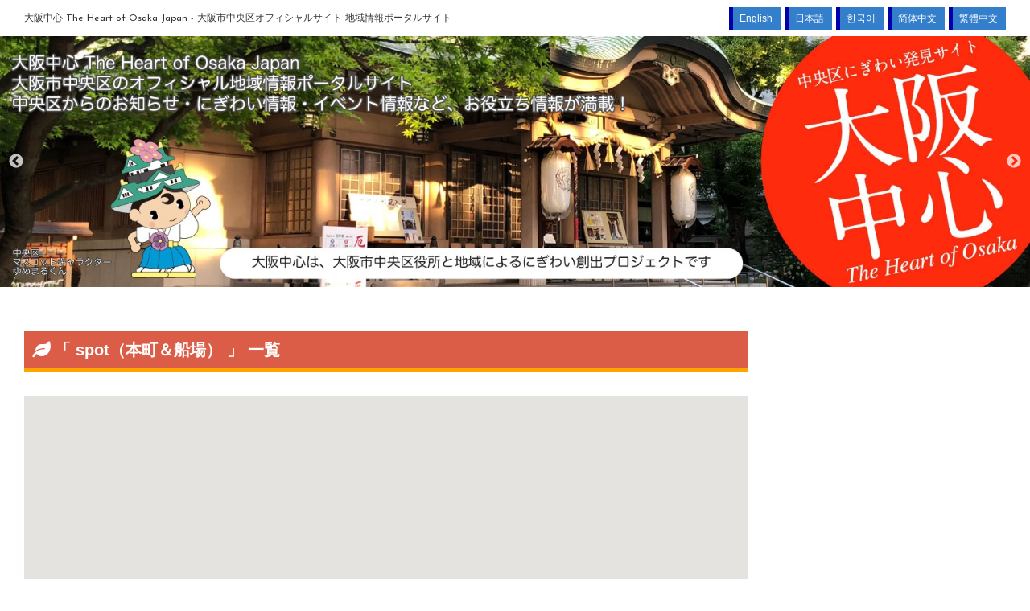

--- FILE ---
content_type: text/html; charset=UTF-8
request_url: https://osaka-chushin.jp/fr/spot/area/hommachi
body_size: 5651
content:
<!DOCTYPE html> <!--[if lt IE 7]><html class="ie6" lang="fr-FR"> <![endif]--> <!--[if IE 7]><html class="i7" lang="fr-FR"> <![endif]--> <!--[if IE 8]><html class="ie" lang="fr-FR"> <![endif]--> <!--[if gt IE 8]><!--><html lang="fr-FR"> <!--<![endif]--><head prefix="og: http://ogp.me/ns# fb: http://ogp.me/ns/fb# article: http://ogp.me/ns/article#"><meta charset="UTF-8" ><meta name="viewport" content="width=device-width,initial-scale=1.0,user-scalable=no"><meta name="format-detection" content="telephone=no" ><meta name="robots" content="noindex,follow"><title>本町＆船場 - エリア - 大阪中心 The Heart of Osaka Japan &#8211; 大阪市中央区オフィシャルサイト 地域情報ポータルサイト</title><meta name="keywords" content="大阪,おおさか,大阪市,関西,大坂,大阪城,道頓堀,観光,観光施設,マップ,地図,イベント,文化,歴史,観光ルート,行事,イベント情報,花だより,おすすめ,おもてなし,旅行,ツアー,近畿,地図,ガイド,サポーター,水辺,水都,中央区,Heart,Osaka,Event,Sightseeing,Accommodation,Osaka Castle,Japan,Map"><meta name="description" content="大阪市中央区オフィシャル情報サイト：イベント・観光・旅行に役立つ情報が満載です。観光に役立つ施設、イベント、モデルコース、観光案内、ショッピング、グルメ、宿泊検索まで、最新観光情報をお届けします。Plan your visit here! Find information for travel,accommodation,map,photos,transport,attractions,events,and more. Osaka Japan."><link rel="alternate" type="application/rss+xml" title="大阪中心 The Heart of Osaka Japan - 大阪市中央区オフィシャルサイト 地域情報ポータルサイト RSS Feed" href="https://osaka-chushin.jp/fr/feed" /><link rel="pingback" href="https://osaka-chushin.jp/wordpress/xmlrpc.php" > <!--[if lt IE 9]> <script src="http://css3-mediaqueries-js.googlecode.com/svn/trunk/css3-mediaqueries.js"></script> <script src="https://osaka-chushin.jp/wordpress/wp-content/themes/affinger4/js/html5shiv.js"></script> <![endif]--><link rel='dns-prefetch' href='//ajax.googleapis.com' /><link rel='dns-prefetch' href='//fonts.googleapis.com' /><link rel='dns-prefetch' href='//s.w.org' /><link rel='stylesheet' id='cc-weatherhacks-css'  href='https://osaka-chushin.jp/wordpress/wp-content/plugins/cc-weather/cc-weather.css?ver=1485254371' type='text/css' media='all' /><link rel='stylesheet' id='lightSlider-css'  href='https://osaka-chushin.jp/wordpress/wp-content/plugins/cc-widget/vendor/lightSlider/css/lightslider.css?ver=1.1.5' type='text/css' media='all' /><link rel='stylesheet' id='cc-widget-css'  href='https://osaka-chushin.jp/wordpress/wp-content/plugins/cc-widget/cc-widget.css?ver=4.9.8' type='text/css' media='all' /><link rel='stylesheet' id='contact-form-7-css'  href='https://osaka-chushin.jp/wordpress/wp-content/plugins/contact-form-7/includes/css/styles.css?ver=5.0.3' type='text/css' media='all' /><link rel='stylesheet' id='font-awesome-css'  href='https://osaka-chushin.jp/wordpress/wp-content/plugins/download-manager/assets/fontawesome/css/fontawesome.min.css?ver=4.9.8' type='text/css' media='all' /><link rel='stylesheet' id='wpdm-bootstrap-css'  href='https://osaka-chushin.jp/wordpress/wp-content/plugins/download-manager/assets/bootstrap/css/bootstrap.css?ver=4.9.8' type='text/css' media='all' /><link rel='stylesheet' id='wpdm-front-css'  href='https://osaka-chushin.jp/wordpress/wp-content/plugins/download-manager/assets/css/front.css?ver=4.9.8' type='text/css' media='all' /><link rel='stylesheet' id='foobox-free-min-css'  href='https://osaka-chushin.jp/wordpress/wp-content/plugins/foobox-image-lightbox/free/css/foobox.free.min.css?ver=2.5.2' type='text/css' media='all' /><link rel='stylesheet' id='widgetopts-styles-css'  href='https://osaka-chushin.jp/wordpress/wp-content/plugins/widget-options/assets/css/widget-options.css' type='text/css' media='all' /><link rel='stylesheet' id='wpdmpp-front-css'  href='https://osaka-chushin.jp/wordpress/wp-content/plugins/wpdm-premium-packages/assets/css/wpdmpp.css?ver=4.9.8' type='text/css' media='all' /><link rel='stylesheet' id='bogo-css'  href='https://osaka-chushin.jp/wordpress/wp-content/plugins/bogo/includes/css/style.css?ver=3.1.4' type='text/css' media='all' /><link rel='stylesheet' id='anyway-feedback-css'  href='https://osaka-chushin.jp/wordpress/wp-content/plugins/anyway-feedback/assets/css/afb-style.css?ver=0.8' type='text/css' media='screen' /><link rel='stylesheet' id='slick-css'  href='https://osaka-chushin.jp/wordpress/wp-content/themes/affinger4/vendor/slick/slick.css?ver=1.5.9' type='text/css' media='all' /><link rel='stylesheet' id='slick-theme-css'  href='https://osaka-chushin.jp/wordpress/wp-content/themes/affinger4/vendor/slick/slick-theme.css?ver=1.5.9' type='text/css' media='all' /><link rel='stylesheet' id='fonts-googleapis-montserrat-css'  href='https://fonts.googleapis.com/css?family=Montserrat%3A400&#038;ver=4.9.8' type='text/css' media='all' /><link rel='stylesheet' id='normalize-css'  href='https://osaka-chushin.jp/wordpress/wp-content/themes/affinger4/css/normalize.css?ver=1.5.9' type='text/css' media='all' /><link rel='stylesheet' id='style-css'  href='https://osaka-chushin.jp/wordpress/wp-content/themes/affinger4-child/style.css?ver=4.9.8' type='text/css' media='all' /><link rel='stylesheet' id='single2-css'  href='https://osaka-chushin.jp/wordpress/wp-content/themes/affinger4/st-kanricss.php' type='text/css' media='all' /><link rel='stylesheet' id='single-css'  href='https://osaka-chushin.jp/wordpress/wp-content/themes/affinger4/st-rankcss.php' type='text/css' media='all' /><link rel='stylesheet' id='cc-google-map-css'  href='https://osaka-chushin.jp/wordpress/wp-content/plugins/cc-google-map/cc-google-map.css?ver=4.9.8' type='text/css' media='all' /> <script type='text/javascript' src='//ajax.googleapis.com/ajax/libs/jquery/1.11.3/jquery.min.js?ver=1.11.3'></script> <script type='text/javascript' src='https://osaka-chushin.jp/wordpress/wp-includes/js/jquery/jquery.form.min.js?ver=4.2.1'></script> <script type='text/javascript' src='https://osaka-chushin.jp/wordpress/wp-content/plugins/download-manager/assets/bootstrap/js/bootstrap.min.js?ver=4.9.8'></script> <script type='text/javascript' src='https://osaka-chushin.jp/wordpress/wp-content/plugins/download-manager/assets/js/front.js?ver=4.9.8'></script> <script type='text/javascript' src='https://osaka-chushin.jp/wordpress/wp-content/plugins/download-manager/assets/js/chosen.jquery.min.js?ver=4.9.8'></script> <script type='text/javascript'>var IwNRCargs = {"rightclick":"Y","draganddrop":"Y"};</script> <script type='text/javascript' src='https://osaka-chushin.jp/wordpress/wp-content/plugins/image-watermark/js/no-right-click.js?ver=1.6.4'></script> <script type='text/javascript' src='https://osaka-chushin.jp/wordpress/wp-content/plugins/wpdm-premium-packages/assets/js/wpdmpp-front.js?ver=4.9.8'></script> <script type='text/javascript' src='https://osaka-chushin.jp/wordpress/wp-content/plugins/foobox-image-lightbox/free/js/foobox.free.min.js?ver=2.5.2'></script> <meta name="generator" content="WordPress Download Manager 2.9.77" /><link rel='https://api.w.org/' href='https://osaka-chushin.jp/fr/wp-json/' /> <script>var wpdm_site_url = 'https://osaka-chushin.jp/wordpress/';
            var wpdm_home_url = 'https://osaka-chushin.jp/fr/';
            var ajax_url = 'https://osaka-chushin.jp/wordpress/wp-admin/admin-ajax.php';
            var wpdm_ajax_url = 'https://osaka-chushin.jp/wordpress/wp-admin/admin-ajax.php';
            var wpdm_ajax_popup = '0';</script> <script>var wpdmpp_base_url = 'https://osaka-chushin.jp/wordpress/wp-content/plugins/wpdm-premium-packages/';
        var wpdmpp_currency_sign = '$';
        var wpdmpp_csign_before = '$';
        var wpdmpp_csign_after = '';
        var wpdmpp_currency_code = 'USD';
        var wpdmpp_cart_url = 'https://osaka-chushin.jp/cart?savedcart=';

        var wpdmpp_txt = {"pay_now":"Pay Now"};</script> <style>p.wpdmpp-notice{margin:5px;}</style><link rel="alternate" hreflang="de-DE" href="https://osaka-chushin.jp/de/spot/area/hommachi" /><link rel="alternate" hreflang="fr-FR" href="https://osaka-chushin.jp/fr/spot/area/hommachi" /><link rel="alternate" hreflang="ja" href="https://osaka-chushin.jp/spot/area/hommachi" /><link rel="alternate" hreflang="ko-KR" href="https://osaka-chushin.jp/ko/spot/area/hommachi" /><link rel="alternate" hreflang="zh-CN" href="https://osaka-chushin.jp/zh-CN/spot/area/hommachi" /><link rel="alternate" hreflang="zh-TW" href="https://osaka-chushin.jp/zh-TW/spot/area/hommachi" /><link rel="alternate" hreflang="en-US" href="https://osaka-chushin.jp/en/spot/area/hommachi" /><meta name="robots" content="noindex, follow" /><link rel="stylesheet" href="https://osaka-chushin.jp/wordpress/wp-content/themes/affinger4-child/overrides_1.css?1488860203"><link rel="stylesheet" href="https://osaka-chushin.jp/wordpress/wp-content/themes/affinger4-child/overrides_2.css?1682071656"><link rel="stylesheet" href="https://use.fontawesome.com/releases/v5.2.0/css/all.css" integrity="sha384-hWVjflwFxL6sNzntih27bfxkr27PmbbK/iSvJ+a4+0owXq79v+lsFkW54bOGbiDQ" crossorigin="anonymous"></head><body class="archive tax-area term-hommachi term-44 fr-FR not-front-page" ><div id="st-ami"><div id="wrapper" class=""><div id="wrapper-in"><header id=""><div id="headbox-bg"><div class="clearfix" id="headbox"><nav id="s-navi" class="pcnone"><dl class="acordion"><dt class="trigger"><p><span class="op"><i class="fa fa-bars"></i></span></p></dt><dd class="acordion_tree"><div class="clear"></div></dd></dl></nav><div id="header-l" class="smanone"><p class="descr"></p><p class="sitename"><a href="https://osaka-chushin.jp/fr/"> 大阪中心 The Heart of Osaka Japan - 大阪市中央区オフィシャルサイト 地域情報ポータルサイト </a></p></div><div id="header-r" class="smanone"><div id="google_translate_element"></div><script type="text/javascript">function googleTranslateElementInit() {
	new google.translate.TranslateElement({
		pageLanguage: 'ja',
		includedLanguages: 'de,en,fr,id,it,ja,ko,nl,ru,th,vi,zh-CN,zh-TW',
		multilanguagePage: true,
		layout: google.translate.TranslateElement.InlineLayout.SIMPLE,
		autoDisplay: true,
		gaTrack: true,
		gaId: 'UA-3268376-33'
		}, 'google_translate_element');
}</script> <script type="text/javascript" src="//translate.google.com/translate_a/element.js?cb=googleTranslateElementInit"></script> <div class="sites-lang"><ul><li><a rel="alternate" hreflang="de-DE" href="https://osaka-chushin.jp/fr/" title=""></a></li><li><a rel="alternate" hreflang="en-US" href="https://osaka-chushin.jp/fr/en/" title="English">English</a></li><li><a rel="alternate" hreflang="fr-FR" href="https://osaka-chushin.jp/fr/en/" title=""></a></li><li><a rel="alternate" hreflang="ja" href="https://osaka-chushin.jp/fr/" title="日本語">日本語</a></li><li><a rel="alternate" hreflang="ko-KR" href="https://osaka-chushin.jp/fr/ko/" title="한국어">한국어</a></li><li><a rel="alternate" hreflang="zh-CN" href="https://osaka-chushin.jp/fr/zh-CN/" title="简体中文">简体中文</a></li><li><a rel="alternate" hreflang="zh-TW" href="https://osaka-chushin.jp/fr/zh-TW/" title="繁體中文">繁體中文</a></li></ul></div></div></div></div><div id="gazou-wide"><div id="st-headerbox"><div id="st-header"><div id="header-slides" data-slick='{"slidesToShow":1,"slidesToScroll":1,"autoplay":true,"autoplaySpeed":7000,"fade":true,"rtl":false}'><div class="header-slides-slide"> <a href="https://osaka-chushin.jp/fr/"> <img src="https://osaka-chushin.jp/wordpress/wp-content/uploads/2021/02/header_20210303.jpg" alt="*" width="1600" height="244" > </a></div><div class="header-slides-slide"> <a href="https://osaka-chushin.jp/fr/"> <img src="https://osaka-chushin.jp/wordpress/wp-content/uploads/2021/02/header_20210309.jpg" alt="*" width="1600" height="244" > </a></div><div class="header-slides-slide"> <a href="https://osaka-chushin.jp/fr/"> <img src="https://osaka-chushin.jp/wordpress/wp-content/uploads/2021/02/header_20210302.jpg" alt="*" width="1600" height="244" > </a></div><div class="header-slides-slide"> <a href="https://osaka-chushin.jp/fr/"> <img src="https://osaka-chushin.jp/wordpress/wp-content/uploads/2021/02/header_20210311.jpg" alt="*" width="1600" height="244" > </a></div><div class="header-slides-slide"> <a href="https://osaka-chushin.jp/fr/"> <img src="https://osaka-chushin.jp/wordpress/wp-content/uploads/2021/02/header_20210307.jpg" alt="*" width="1600" height="244" > </a></div><div class="header-slides-slide"> <a href="https://osaka-chushin.jp/fr/"> <img src="https://osaka-chushin.jp/wordpress/wp-content/uploads/2021/02/header_20210306.jpg" alt="*" width="1600" height="244" > </a></div><div class="header-slides-slide"> <a href="https://osaka-chushin.jp/fr/"> <img src="https://osaka-chushin.jp/wordpress/wp-content/uploads/2021/02/header_20210312.jpg" alt="*" width="1600" height="244" > </a></div><div class="header-slides-slide"> <a href="https://osaka-chushin.jp/fr/"> <img src="https://osaka-chushin.jp/wordpress/wp-content/uploads/2021/02/header_20210305.jpg" alt="*" width="1600" height="244" > </a></div><div class="header-slides-slide"> <a href="https://osaka-chushin.jp/fr/"> <img src="https://osaka-chushin.jp/wordpress/wp-content/uploads/2021/02/header_20210304.jpg" alt="*" width="1600" height="244" > </a></div><div class="header-slides-slide"> <a href="https://osaka-chushin.jp/fr/"> <img src="https://osaka-chushin.jp/wordpress/wp-content/uploads/2021/02/header_20210301.jpg" alt="*" width="1600" height="244" > </a></div><div class="header-slides-slide"> <a href="https://osaka-chushin.jp/fr/"> <img src="https://osaka-chushin.jp/wordpress/wp-content/uploads/2021/02/header_20210310.jpg" alt="*" width="1600" height="244" > </a></div><div class="header-slides-slide"> <a href="https://osaka-chushin.jp/fr/"> <img src="https://osaka-chushin.jp/wordpress/wp-content/uploads/2021/02/header_20210308.jpg" alt="*" width="1600" height="244" > </a></div></div></div></div><div id="st-menubox"><div id="st-menuwide"></div></div></div></header><div id="content-w"><div id="content" class="clearfix"><div id="contentInner"><main ><article><h1 class="category-title entry-title">「
 spot（本町＆船場）			    					」 一覧</h1><div id="gmap"></div><p class="entry-lang">Other languages :<a rel="alternate" hreflang="de-DE" href="https://osaka-chushin.jp/de/spot/area/hommachi" title="Deutsch">Deutsch</a>, <a rel="alternate" hreflang="en-US" href="https://osaka-chushin.jp/en/spot/area/hommachi" title="English">English</a>, <a rel="alternate" hreflang="ja" href="https://osaka-chushin.jp/spot/area/hommachi" title="日本語">日本語</a>, <a rel="alternate" hreflang="ko-KR" href="https://osaka-chushin.jp/ko/spot/area/hommachi" title="한국어">한국어</a>, <a rel="alternate" hreflang="zh-CN" href="https://osaka-chushin.jp/zh-CN/spot/area/hommachi" title="简体中文">简体中文</a>, <a rel="alternate" hreflang="zh-TW" href="https://osaka-chushin.jp/zh-TW/spot/area/hommachi" title="繁體中文">繁體中文</a></p><div class="kanren "><p>記事がありません</p></div><div class="st-pagelink"></div></article></main></div><div id="side"><aside><div class="side-topad"></div><div id="mybox"></div><div id="scrollad"></div></aside></div></div></div><footer><div id="footer"><div id="footer-in"><h3 class="sitename smanone"> <a href="https://osaka-chushin.jp/fr/"> 大阪中心 The Heart of Osaka Japan - 大阪市中央区オフィシャルサイト 地域情報ポータルサイト </a></h3><p class="descr smanone"> <a href="https://osaka-chushin.jp/fr/">大阪市中央区の役立つ情報が満載です。中央区の生活、歴史、文化、みどころ、施設、イベント、まちあるき、観光など、大阪市中央区の最新情報をお届けします。</a></p><p class="copyr">Copyright&copy; City of Osaka Japan All rights reserved.</p></div></div></footer></div></div></div><div id="page-top"><a href="#wrapper" class="fa fa-angle-up"></a></div><link rel='stylesheet' id='dgwt-jg-swipebox-css'  href='https://osaka-chushin.jp/wordpress/wp-content/plugins/justified-gallery/includes/Lightbox/Swipebox/assets/css/swipebox.min.css?ver=1.3.1' type='text/css' media='all' /> <script type='text/javascript'>var wpcf7 = {"apiSettings":{"root":"https:\/\/osaka-chushin.jp\/fr\/wp-json\/contact-form-7\/v1","namespace":"contact-form-7\/v1"},"recaptcha":{"messages":{"empty":"Merci de confirmer que vous n\u2019\u00eates pas un robot."}}};</script> <script type='text/javascript' src='https://osaka-chushin.jp/wordpress/wp-content/plugins/contact-form-7/includes/js/scripts.js?ver=5.0.3'></script> <script type='text/javascript' src='https://osaka-chushin.jp/wordpress/wp-content/plugins/anyway-feedback/assets/vendor/jquery.cookie/src/jquery.cookie.js?ver=1.4.1'></script> <script type='text/javascript'>var AFBP = {"ga":"0","already":"You have already voted."};</script> <script type='text/javascript' src='https://osaka-chushin.jp/wordpress/wp-content/plugins/anyway-feedback/assets/js/anyway-feedback-handler.min.js?ver=0.8'></script> <script type='text/javascript' src='https://osaka-chushin.jp/wordpress/wp-content/themes/affinger4/vendor/slick/slick.js?ver=1.5.9'></script> <script type='text/javascript' src='https://osaka-chushin.jp/wordpress/wp-content/themes/affinger4/js/base.js?ver=4.9.8'></script> <script type='text/javascript' src='https://osaka-chushin.jp/wordpress/wp-content/themes/affinger4/js/scroll.js?ver=4.9.8'></script> <script type='text/javascript' src='https://osaka-chushin.jp/wordpress/wp-content/themes/affinger4/js/jquery.tubular.1.0.js?ver=4.9.8'></script> <script type='text/javascript' src='https://osaka-chushin.jp/wordpress/wp-includes/js/wp-embed.min.js?ver=4.9.8'></script> <script type='text/javascript' src='https://osaka-chushin.jp/wordpress/wp-content/plugins/justified-gallery/includes/Lightbox/Swipebox/assets/js/jquery.swipebox.min.js?ver=1.3.1'></script> <script type='text/javascript' src='//maps.google.com/maps/api/js?key=AIzaSyACQygZHIGJgsc1Rp49f8j8AybbcNYT2lw&#038;language=fr_FR&#038;v=3.30'></script> <script type='text/javascript' src='https://osaka-chushin.jp/wordpress/wp-content/plugins/cc-google-map/js/maplace.min.js?ver=1474422424'></script> <script type='text/javascript' src='https://osaka-chushin.jp/wordpress/wp-content/plugins/cc-google-map/js/ccmap.js?ver=1474442244'></script> <script>(function (window, document, $, undefined) {
			'use strict';

			$(function () {
				var s = $('[data-copyr]'), t = $('#footer-in');
				
				s.length && t.length && t.append(s);
			});
		}(window, window.document, jQuery));</script> <script type='text/javascript'>var Locs = [
{
}
];</script><script type="text/foobox">/* Run FooBox FREE (v2.5.2) */
(function( FOOBOX, $, undefined ) {
  FOOBOX.o = {wordpress: { enabled: true }, countMessage:'image %index of %total', excludes:'.fbx-link,.nofoobox,.nolightbox,a[href*="pinterest.com/pin/create/button/"]', affiliate : { enabled: false }};
  FOOBOX.init = function() {
    $(".fbx-link").removeClass("fbx-link");
    $(".foogallery-container.foogallery-lightbox-foobox, .foogallery-container.foogallery-lightbox-foobox-free, .gallery, .wp-caption, a:has(img[class*=wp-image-]), .post a:has(img[class*=wp-image-]), .foobox").foobox(FOOBOX.o);
  };
}( window.FOOBOX = window.FOOBOX || {}, FooBox.$ ));

FooBox.ready(function() {

  jQuery("body").append("<span style=\"font-family:'foobox'; color:transparent; position:absolute; top:-1000em;\">f</span>");
  FOOBOX.init();
  jQuery('body').on('post-load', function(){ FOOBOX.init(); });

});</script> <script type="text/javascript">if (window.addEventListener){
						window.addEventListener("DOMContentLoaded", function() {
							var arr = document.querySelectorAll("script[type='text/foobox']");
							for (var x = 0; x < arr.length; x++) {
								var script = document.createElement("script");
								script.type = "text/javascript";
								script.innerHTML = arr[x].innerHTML;
								arr[x].parentNode.replaceChild(script, arr[x]);
							}
						});
					} else {
						console.log("FooBox does not support the current browser.");
					}</script> <script>//
  // Google Analytics
  //
  //  (function(i,s,o,g,r,a,m){i['GoogleAnalyticsObject']=r;i[r]=i[r]||function(){
  //  (i[r].q=i[r].q||[]).push(arguments)},i[r].l=1*new Date();a=s.createElement(o),
  //  m=s.getElementsByTagName(o)[0];a.async=1;a.src=g;m.parentNode.insertBefore(a,m)
  //  })(window,document,'script','https://www.google-analytics.com/analytics.js','ga');
  //
  //  ga('create', 'UA-3268376-33', 'auto');
  //  ga('set', 'dimension1', '3.148.105.50');
  //  ga('send', 'pageview');
  //</script>  <script async src="https://www.googletagmanager.com/gtag/js?id=UA-3268376-33"></script> <script>window.dataLayer = window.dataLayer || [];
  function gtag(){dataLayer.push(arguments);}
  gtag('js', new Date());

  gtag('config', 'UA-3268376-33');
  gtag('config', 'G-NSGV7B1FKZ');</script> <script async defer src="//assets.pinterest.com/js/pinit.js"></script> </body></html>

--- FILE ---
content_type: text/css
request_url: https://osaka-chushin.jp/wordpress/wp-content/plugins/cc-widget/cc-widget.css?ver=4.9.8
body_size: 2689
content:
@charset "UTF-8";

.ccwidgets-clearfix {
	display: block;
	height: 0;
	clear: both;
	visibility: hidden;
}
.ccwidgets-clearfix:after {
	content: ".";
	display: block;
	height: 0;
	clear: both;
	visibility: hidden;
}

/* 特集 ======================================================= */
.ccspecial-title {
	font-size : 16px;
	padding : 0;
	margin : 0;
}

.ccspecial-related {
	float: left;
	padding: 10px 10px 10px 10px;
	margin-bottom: 5px;
	background-color: #ffffff;
	border : 1px solid #d4cccc;
}
	h3.ccspecial-related-title {
		color : #772222;
		background : #ffefbf;
		font-size : 16px;
		line-height: 22px;
		font-weight : bold;
		padding : 5px;
		margin : 0px 0px 5px 0px;
		text-align : left;
		text-decoration : none;
		box-shadow : 0 1px 3px rgba(34, 25, 25, 0.4);
		-moz-box-shadow : 0 1px 2px rgba(34, 25, 25, 0.4);
		-webkit-box-shadow : 0 1px 3px rgba(34, 25, 25, 0.4);
		border : 1px solid #ffefbf;	/* IE */
		border-left : 8px solid #D90000;
	}
		h3.ccspecial-related-title a {
			color: #772222;
			text-decoration: none;
		}
		h3.ccspecial-related-title a:hover {
			color: #772222
		}

	.ccspecial-related-date {
		float : left;
		padding : 5px 15px 5px 15px;
		margin : 0px 0px 10px 0px;
		color : #ffffff;
		background : #cc6633;
		text-align : center;
		font-size : 12px;
		border-radius : 20px;
		line-height : 1.4;
	}

	.ccspecial-related-picture {
		float : left;
		width : 150px;
		text-align : center;
		margin-right : 10px;
	}
		.ccspecial-related-attachment{
		}
	.ccspecial-related-content {
		color : #555555;
		font-size : 12px;
		height : 150px;
	}

/* トピックス ======================================================= */
.cctopics-title {
	font-size : 16px;
	padding : 0;
	margin : 0;
}

.cctopics-related {
	padding: 10px 10px 10px 10px;
	background-color: #ffffff;
	border : 1px solid #d4cccc;
}
	h3.cctopics-related-title {
		color : #772222;
		background : #ffefbf;
		font-size : 16px;
		line-height: 22px;
		font-weight : bold;
		padding : 5px;
		margin : 0px 0px 5px 0px;
		text-align : left;
		text-decoration : none;
		box-shadow : 0 1px 3px rgba(34, 25, 25, 0.4);
		-moz-box-shadow : 0 1px 2px rgba(34, 25, 25, 0.4);
		-webkit-box-shadow : 0 1px 3px rgba(34, 25, 25, 0.4);
		border : 1px solid #ffefbf;	/* IE */
		border-left : 8px solid #D90000;
	}
		h3.cctopics-related-title a {
			color: #772222;
			text-decoration: none;
		}
		h3.cctopics-related-title a:hover {
			color: #772222
		}

/* イベント ======================================================= */
.ccevent-title {
	font-size : 16px;
	padding : 0;
	margin : 0;
}

.ccevent-related {
	float: left;
	margin: 15px 20px 15px 20px;
	width: calc( 100% / 5 - 40px );
/*
	width: 150px;
	height: 250px;
*/
	padding: 0;
	background-color: #FFFFFF;
	border: #d4cccc solid 1px;
	display: block;
	overflow: hidden;
}
	.ccevent-related a {
		text-decoration: none;
	}
.ccevent-related-picture {
	width: 100%;
	height: 200%;
	text-align : center;
}
.ccevent-related-date {
	font-size : 13px;
	background-color: #ffefbf;
	margin: 0 auto 5px;
	padding: 5px 10px;
	text-align : center;
}
.ccevent-related-title {
	font-size : 12px;
	margin: 5px auto 5px;
	padding: 5px;
}

/* 新着イベント ======================================================= */
.ccnewevent-title {
	font-size : 16px;
	padding : 0;
	margin : 0;
}

.ccnewevent-related {
	clear : both;
	margin : 0px 0px 5px 0px;
	padding : 10px 10px 10px 10px;
	background-color : #ffffff;
	border : 1px solid #d4cccc;
}
	.ccnewevent-related-picture {
		float : left;
		width : 70px;
		margin-right : 10px;
	}
		.ccnewevent-related-attachment{
		}
	h3.ccnewevent-related-title {
		color : #772222;
		font-size : 15px;
		line-height : 22px;
		padding: 0;
		margin: 0 0 3px 0;
	}
		h3.ccnewevent-related-title a {
			color : #772222;
		}
		h3.ccnewevent-related-title a:hover {
			color: #772222
		}
	.ccnewevent-related-date {
		color : #0033CC;
		font-size : 13px;
		line-height : 1;
		margin-left : 85px;
		margin-bottom : 5px;
		padding-left : 20px;
		padding-top: 3px;
		padding-bottom : 5px;
		background-image : url("./images/header_3dot_green.png");
		background-position : left top;
		background-repeat : no-repeat;
	}
	.ccnewevent-related-body {
		font-size : 13px;
		line-height : 18px;
	}

/* 締め切りイベント ======================================================= */
.ccdeadlineevent-title {
	font-size : 16px;
	padding : 0;
	margin : 0;
}

.ccdeadlineevent-related {
	clear : both;
	margin : 0px 0px 5px 0px;
	padding : 10px 10px 10px 10px;
	background-color : #ffffff;
	border : 1px solid #d4cccc;
}
	.ccdeadlineevent-related-picture {
		float : left;
		width : 70px;
		margin-right : 10px;
	}
		.ccdeadlineevent-related-attachment{
		}
	h3.ccdeadlineevent-related-title {
		color : #772222;
		font-size : 15px;
		line-height : 22px;
		padding: 0;
		margin: 0;
	}
		h3.ccdeadlineevent-related-title a {
			color : #772222;
		}
		h3.ccdeadlineevent-related-title a:hover {
			color: #772222
		}
	.ccdeadlineevent-related-date {
		color : red;
		font-size : 13px;
		line-height : 1;
		margin-left : 75px;
		margin-bottom : 5px;
		padding-top: 3px;
	}
	.ccdeadlineevent-related-body {
		font-size : 13px;
		line-height : 18px;
	}
.ccdeadlineevent_all {
	margin : 0px 0px 5px 0px;
	padding : 5px 5px 5px 5px;
}
	.ccdeadlineevent_all a {
		float : right;
		color : #FFFFFF;
		font-size: 15px;
		text-align : center;
		text-decoration : none;
		margin : 0px 0px 0px 0px;
		padding : 4px 10px 4px 10px;
		border-radius : 10px;
		background-color : #ff9900;
	}

/* 主要イベント ======================================================= */
.ccmainevent-title {
	font-size : 16px;
	padding : 0;
	margin : 0;
}

.ccmainevent-related {
	clear : both;
	margin : 0px 0px 5px 0px;
	padding : 10px 10px 10px 10px;
	background-color : #ffffff;
	border-bottom : 1px dashed #d4cccc;
}
	.ccmainevent-related-picture {
		float : left;
		margin-right : 10px;
		margin-bottom : 10px;
	}
	h3.ccmainevent-related-title {
		color : #772222;
		font-size : 15px;
		line-height : 22px;
		padding: 0;
		margin: 0;
	}
		h3.ccmainevent-related-title a {
			color : #772222;
		}
		h3.ccmainevent-related-title a:hover {
			color: #772222
		}
	.ccmainevent-related-date {
		font-size : 12px;
		line-height : 1;
		margin: 0;
		padding-top: 3px;
	}
	.ccmainevent-related-place {
		font-size : 12px;
		line-height : 1;
		margin: 0;
		padding-top: 3px;
	}

/* イベントリンク ======================================================= */
.cceventlink-title {
	font-size : 16px;
	padding : 0;
	margin : 0;
}
.cceventlink-related {
	border : 1px solid #d4cccc;
	background-color: #ffffff;
}
	.cceventlink-today {
		border : 1px solid #d4cccc;
		margin: 10px;
		padding: 10px;
		text-align : center;
	}
	.cceventlink-tomorrow {
		border : 1px solid #d4cccc;
		margin: 10px;
		padding: 10px;
		text-align : center;
	}
	.cceventlink-weekend {
		border : 1px solid #d4cccc;
		margin: 10px;
		padding: 10px;
		text-align : center;
	}
	.cceventlink-month {
		border : 1px solid #d4cccc;
		margin: 10px;
		padding: 10px;
		text-align : center;
	}

/* イベントカウンター ======================================================= */
.cceventcounter-title {
	font-size : 16px;
	padding : 0;
	margin : 0;
}

.cceventcounter-related {
	border : 5px solid #ff0000;
	background-color: #ffffff;
	padding: 10px;
	margin-bottom : 20px;
}
	.counter-title {
		font-weight: bold;
	}
		.counter-title:after {
			content: ' ： ';
		}
	.counter-cnt {
	}
		.counter-cnt:after {
			content: '件';
		}

/* イベントカレンダー ======================================================= */
.event-calendar {
	table-layout:fixed;
}
	.event-calendar thead tr:nth-child(1) td {
		background : #E3E3E3;
		color : #000000;
	}
		.event-calendar thead tr:nth-child(1) td:nth-child(1) {
			text-align: left;
			border-right: none;
		}
		.event-calendar thead tr:nth-child(1) td:nth-child(2) {
			border-right: none;
			border-left: none;
		}
		.event-calendar thead tr:nth-child(1) td:nth-child(3) {
			text-align: right;
			border-left: none;
		}

	.event-calendar th,
	.event-calendar td {
		font-weight: bold;
		text-align: center;
		padding: 5px;
	}
	.event-calendar .mSat,
	.event-calendar .mSat a {
		color: #3868C0;
	}
	.event-calendar .mSun,
	.event-calendar .mSun a {
		color: #E13379;
	}
	.event-calendar .event-today,
	.event-calendar .event-today {
		background-color : #ffcc66;
	}

	.event-calendar tbody a {
		color: #000000;
		display: block;
		font-weight: 700;
	}

/* イベントリスト ======================================================= */
.cceventlist-title {
	font-size : 16px;
	padding : 0;
	margin : 0;
}
.cceventlist-daytitle {
	font-size : 16px;
	padding : 5px;
	margin : 0;
}
	.cceventlist-daytitle-left{
		float : left;
		width: 25%;
		text-align : left;
	}
	.cceventlist-daytitle-center{
		float : left;
		width: 48%;
		text-align : center;
	}
	.cceventlist-daytitle-right{
		float : left;
		width: 25%;
		text-align : right;
	}

.cceventlist-related {
	margin : 0px 0px 5px 0px;
	padding : 5px 10px 5px 5px;
	background-color : #ffffff;
	border : 2px solid #d4cccc;
	min-height: 70px;
}
	.cceventlist-related-picture {
		float : left;
		margin-right : 10px;
	}
		.cceventlist-related-attachment {
			width: 70px;
		}
	h3.cceventlist-related-title {
		color : #772222;
		font-size : 15px;
		line-height : 22px;
		padding: 0;
		margin: 0;
	}
		h3.cceventlist-related-title a {
			color : #772222;
		}
		h3.cceventlist-related-title a:hover {
			color: #772222
		}
	.cceventlist-related-date {
		font-size : 13px;
		line-height : 1;
		margin-bottom : 0px;
		padding-top: 3px;
	}
	.cceventlist-related-place {
		font-size : 13px;
		line-height : 1;
		margin-bottom : 0px;
		padding-top: 3px;
	}

/* ルート子記事 ======================================================= */
.ccroutes-title {
	font-size : 16px;
	padding : 0;
	margin : 0;
}

.ccroutes-container {
}
	.ccroutes-container ul {
		clear: both;
		list-style-type: none;
	}
	.ccroutes-container li {
		float: left;
	}
	.ccroutes-related {
		margin: 0 6px 6px 0;
		padding: 10px;
		background-color: #ffffff;
		border : 1px solid #d4cccc;
	}
		.ccroutes-related-icon {
		}
		.ccroutes-related-title {
			width : 100px;
			margin-top: 10px;
			margin-bottom: 10px;
			font-size: 11px;
		}
		.ccroutes-related-picture {
			width : 100px;
		}

/* スライダー一覧 ======================================================= */
.cc-slider-title {
	font-size : 16px;
	padding : 0;
	margin : 0;
}
.ccslider {
	margin-left: 35px;
}
	li .slider-item {
		float: left;
		width: 150px;
		height: 248px;
		padding: 0;
		cursor: pointer;
		position: relative;
		background-color: #FFFFFF;
	}
		li .slider-item a {
			text-decoration: none;
		}
		.cc-slider-related {
			border: #d4cccc solid 1px;
		}
			.cc-slider-related-picture {
				width: 100%;
				text-align : center;
			}
			.cc-slider-related-date {
				font-size : 13px;
				background-color: #ffefbf;
				margin: 0 auto 5px;
				padding: 5px 10px;
				text-align : center;
			}
			.cc-slider-related-title {
				font-size : 12px;
				margin: 5px auto 5px;
				padding: 5px;
			}
			.cc-slider-related-place {
				font-size : 12px;
				margin: 5px auto 5px;
				padding: 5px;
			}
			.cc-slider-related-content {
				font-size : 12px;
				margin: 5px auto 5px;
				padding: 5px;
			}

.lSAction > a {
	opacity: 1;
	width: 30px;
	height: 250px;
	display: block;
	top: 0;
	cursor: pointer;
	z-index: 99;
	margin-top: 0;
}
	.lSAction > .lSNext {
		right: 0;
	}
	.lSAction > .lSPrev {
/*		background-position: 0 0;*/
		left: 0;
	}

	.lSAction a.lSPrev,
	.lSAction a.lSPrev:hover {
		background: #dc5d47 url('./vendor/lightSlider/img/leftarrow.png');
		background-repeat: no-repeat;
		background-size: 20px;
		background-position: 50% 50%;
	}
	.lSAction a.lSNext,
	.lSAction a.lSNext:hover {
		border-left: #f2f2f2 solid 5px;
		background: #dc5d47 url('./vendor/lightSlider/img/rightarrow.png');
		background-repeat: no-repeat;
		background-size: 20px;
		background-position: 50% 50%;
	}
.lSPager {
/*	display: none; */
}

/* バナー一覧 ======================================================= */
.ccbanner-title {
	font-size : 16px;
	padding : 0;
	margin : 0;
}

.ccbanner-body {
}

/* 外部リンク ======================================================= */
.ccoutside-title {
	font-size : 16px;
	padding : 0;
	margin : 0;
}

.ccoutside-related {
	padding: 10px 10px 10px 10px;
	background-color: #ffffff;
	border : 1px solid #d4cccc;
}
	h3.ccoutside-related-title {
		color : #772222;
		background : #ffefbf;
		font-size : 16px;
		line-height: 22px;
		font-weight : bold;
		padding : 5px;
		margin : 0px 0px 5px 0px;
		text-align : left;
		text-decoration : none;
		box-shadow : 0 1px 3px rgba(34, 25, 25, 0.4);
		-moz-box-shadow : 0 1px 2px rgba(34, 25, 25, 0.4);
		-webkit-box-shadow : 0 1px 3px rgba(34, 25, 25, 0.4);
		border : 1px solid #ffefbf;	/* IE */
		border-left : 8px solid #D90000;
	}
		h3.ccoutside-related-title a {
			color: #772222;
			text-decoration: none;
		}
		h3.ccoutside-related-title a:hover {
			color: #772222
		}

/* スポット ======================================================= */
.ccspot-title {
	font-size : 16px;
	padding : 0;
	margin : 0;
}

.ccspot-related {
	float: left;
	width: 150px;
	height: 250px;
	padding: 0;
	background-color: #FFFFFF;
	border: #d4cccc solid 1px;
	display: block;
	overflow: hidden;
}
	.ccspot-related a {
		text-decoration: none;
	}
.ccspot-related-picture {
	width: 100%;
	text-align : center;
}
.ccspot-related-date {
	font-size : 13px;
	background-color: #ffefbf;
	margin: 0 auto 5px;
	padding: 5px 10px;
	text-align : center;
}
.ccspot-related-title {
	font-size : 12px;
	margin: 5px auto 5px;
	padding: 5px;
}

/* ルート ======================================================= */
.ccroute-title {
	font-size : 16px;
	padding : 0;
	margin : 0;
}

.ccroute-related {
	clear : both;
	margin : 0px 0px 5px 0px;
	padding : 10px 10px 10px 10px;
	background-color : #ffffff;
	border : 1px solid #d4cccc;
}
	.ccroute-related-picture {
		float : left;
		width : 70px;
		margin-right : 10px;
	}
		.ccroute-related-attachment{
		}
	h3.ccroute-related-title {
		color : #772222;
		font-size : 15px;
		line-height : 22px;
		padding: 0;
		margin: 0 0 3px 0;
	}
		h3.ccroute-related-title a {
			color : #772222;
		}
		h3.ccroute-related-title a:hover {
			color: #772222
		}
	.ccroute-related-date {
		color : #0033CC;
		font-size : 13px;
		line-height : 1;
		margin-left : 85px;
		margin-bottom : 5px;
		padding-left : 20px;
		padding-top: 3px;
		padding-bottom : 5px;
		background-image : url("./images/header_3dot_green.png");
		background-position : left top;
		background-repeat : no-repeat;
	}
	.ccroute-related-body {
		font-size : 13px;
		line-height : 18px;
	}
